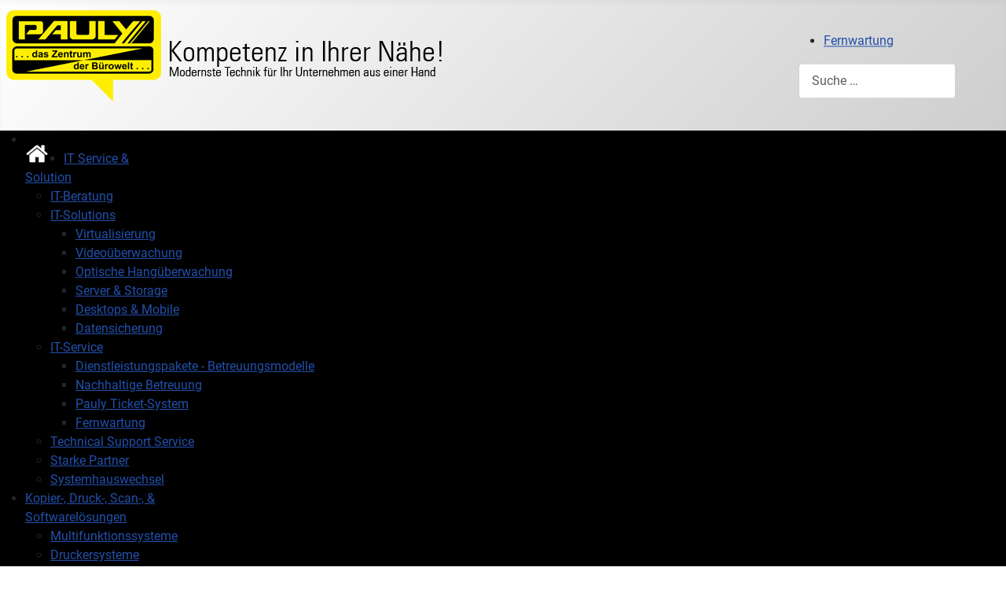

--- FILE ---
content_type: text/html; charset=utf-8
request_url: https://www.pauly.de/buero-objekteinrichtungen/bestuhlung/managementdrehstuehle
body_size: 15105
content:
<!DOCTYPE html>
<html lang="de-de" dir="ltr">

<head>
    <meta charset="utf-8">
	<meta name="author" content="Pauly">
	<meta name="viewport" content="width=device-width, initial-scale=1">
	<meta name="generator" content="Joomla! - Open Source Content Management">
	<title>Pauly Vertriebs GmbH – Managementdrehstühle</title>
	<link href="/media/system/images/joomla-favicon.svg" rel="icon" type="image/svg+xml">
	<link href="/media/system/images/favicon.ico" rel="alternate icon" type="image/vnd.microsoft.icon">
	<link href="/media/system/images/joomla-favicon-pinned.svg" rel="mask-icon" color="#000">
	<link href="https://www.pauly.de/component/finder/search?format=opensearch" rel="search" title="OpenSearch Pauly Vertriebs GmbH" type="application/opensearchdescription+xml">

    <link href="/media/system/css/joomla-fontawesome.min.css?d0d338" rel="lazy-stylesheet"><noscript><link href="/media/system/css/joomla-fontawesome.min.css?d0d338" rel="stylesheet"></noscript>
	<link href="/media/templates/site/cassiopeia/css/global/fonts-local_roboto.min.css?d0d338" rel="lazy-stylesheet"><noscript><link href="/media/templates/site/cassiopeia/css/global/fonts-local_roboto.min.css?d0d338" rel="stylesheet"></noscript>
	<link href="/media/templates/site/cassiopeia/css/template.min.css?d0d338" rel="stylesheet">
	<link href="/media/templates/site/cassiopeia/css/global/colors_standard.min.css?d0d338" rel="stylesheet">
	<link href="/media/vendor/awesomplete/css/awesomplete.css?1.1.7" rel="stylesheet">
	<link href="/media/templates/site/cassiopeia/css/vendor/joomla-custom-elements/joomla-alert.min.css?0.4.1" rel="stylesheet">
	<link href="/plugins/system/gdpr/assets/css/cookieconsent.min.css?d0d338" rel="stylesheet">
	<link href="/plugins/system/gdpr/assets/css/jquery.fancybox.min.css?d0d338" rel="stylesheet">
	<link href="/media/templates/site/cassiopeia/css/user.css?d0d338" rel="stylesheet">
	<link href="/media/plg_system_jcemediabox/css/jcemediabox.min.css?2c837ab2c7cadbdc35b5bd7115e9eff1" rel="stylesheet">
	<link href="/modules/mod_maximenuck/themes/custom/css/maximenuck_maximenuck112.css" rel="stylesheet">
	<link href="/modules/mod_maximenuck/themes/custom/css/maximenuck_maximenuck113.css" rel="stylesheet">
	<style>:root {
		--hue: 214;
		--template-bg-light: #f0f4fb;
		--template-text-dark: #495057;
		--template-text-light: #ffffff;
		--template-link-color: var(--link-color);
		--template-special-color: #001B4C;
		
	}</style>
	<style>div.cc-window.cc-floating{max-width:32em}@media(max-width: 639px){div.cc-window.cc-floating:not(.cc-center){max-width: none}}div.cc-window, span.cc-cookie-settings-toggler{font-size:12px}div.cc-revoke{font-size:12px}div.cc-settings-label,span.cc-cookie-settings-toggle{font-size:10px}div.cc-window.cc-banner{padding:1em 1.8em}div.cc-window.cc-floating{padding:2em 1.8em}input.cc-cookie-checkbox+span:before, input.cc-cookie-checkbox+span:after{border-radius:1px}div.cc-center,div.cc-floating,div.cc-checkbox-container,div.gdpr-fancybox-container div.fancybox-content,ul.cc-cookie-category-list li,fieldset.cc-service-list-title legend{border-radius:0px}div.cc-window a.cc-btn,span.cc-cookie-settings-toggle{border-radius:0px}</style>
	<style>/* Mobile Menu CK - https://www.joomlack.fr */
/* Automatic styles */

.mobilemenuck-bar {display:none;position:relative;left:0;top:0;right:0;z-index:100;}
.mobilemenuck-bar-title {display: block;}
.mobilemenuck-bar-button {cursor:pointer;box-sizing: border-box;position:absolute; top: 0; right: 0;line-height:0.8em;font-family:Verdana;text-align: center;}
.mobilemenuck {box-sizing: border-box;width: 100%;}
.mobilemenuck-topbar {position:relative;}
.mobilemenuck-title {display: block;}
.mobilemenuck-button {cursor:pointer;box-sizing: border-box;position:absolute; top: 0; right: 0;line-height:0.8em;font-family:Verdana;text-align: center;}
.mobilemenuck a {display:block;text-decoration: none;}
.mobilemenuck a:hover {text-decoration: none;}
.mobilemenuck .mobilemenuck-item > div {position:relative;}
/* for accordion */
.mobilemenuck-togglericon:after {cursor:pointer;text-align:center;display:block;position: absolute;right: 0;top: 0;content:"+";}
.mobilemenuck .open .mobilemenuck-togglericon:after {content:"-";}
.mobilemenuck-lock-button.mobilemenuck-button {right:45px}
.mobilemenuck-lock-button.mobilemenuck-button svg {max-height:50%;}
.mobilemenuck-lock-button.mobilemenuck-button::after {display: block;content: "";height: 100%;width: 100%;z-index: 1;position: absolute;top: 0;left: 0;}
.mobilemenuck[data-display="flyout"] {overflow: initial !important;}
.mobilemenuck[data-display="flyout"] .level1 + .mobilemenuck-submenu {position:absolute;top:0;left:auto;display:none;height:100vh;left:100%;}
.mobilemenuck[data-display="flyout"] .level2 + .mobilemenuck-submenu {position:absolute;top:0;left:auto;display:none;height:100vh;left:100%;}
.mobilemenuck[data-display="flyout"][data-effect*="slideright"] .level1 + .mobilemenuck-submenu {right:100%;left:auto;}
.mobilemenuck[data-display="flyout"][data-effect*="slideright"] .level2 + .mobilemenuck-submenu {right:100%;left:auto;}

/* RTL support */
.rtl .mobilemenuck-bar-button {left: 0;right: auto;}
.rtl .mobilemenuck-button {left: 0;right: auto;}
.rtl .mobilemenuck-togglericon::after {left: 0;right: auto;}

@media screen and (max-width: 640px) {
.mobilemenuck[data-display="flyout"] .level1 + .mobilemenuck-submenu {position:static;width: initial !important;height: initial;}
}
@media screen and (max-width: 1000px) {
.mobilemenuck[data-display="flyout"] .level2 + .mobilemenuck-submenu {position:static;width: initial !important;height: initial;}
}
.mobilemenuck-backbutton {
	cursor: pointer;
}

.mobilemenuck-backbutton:hover {
	opacity: 0.7;
}

[data-id="maximenuck113"] .mobilemenuck-bar-title {
	background: #464646;
	color: #FFFFFF;
	font-weight: bold;
	text-indent: 20px;
	line-height: 43px;
	font-size: 20px;
}

[data-id="maximenuck113"] .mobilemenuck-bar-title a {
	color: #FFFFFF;
	font-weight: bold;
	text-indent: 20px;
	line-height: 43px;
	font-size: 20px;
}

[data-id="maximenuck113"] .mobilemenuck-bar-button {
	background: #333333;
	height: 43px;
	width: 43px;
	color: #FFFFFF;
	padding-top: 8px;
	font-size: 1.8em;
}

[data-id="maximenuck113"] .mobilemenuck-bar-button a {
	color: #FFFFFF;
	font-size: 1.8em;
}

[data-id="maximenuck113"].mobilemenuck {
	background: #464646;
	color: #FFFFFF;
	padding-bottom: 5px;
	font-weight: bold;
	font-size: 1.2em;
}

[data-id="maximenuck113"].mobilemenuck a {
	color: #FFFFFF;
	font-weight: bold;
	font-size: 1.2em;
}

[data-id="maximenuck113"] .mobilemenuck-title {
	background: #464646;
	height: 43px;
	text-indent: 20px;
	line-height: 43px;
	font-size: 20px;
}

[data-id="maximenuck113"] .mobilemenuck-title a {
	text-indent: 20px;
	line-height: 43px;
	font-size: 20px;
}

[data-id="maximenuck113"] .mobilemenuck-button {
	min-height: 35px;
	height: 43px;
	width: 45px;
	line-height: 35px;
	font-size: 1.8em;
}

[data-id="maximenuck113"] .mobilemenuck-button a {
	line-height: 35px;
	font-size: 1.8em;
}

[data-id="maximenuck113"] .mobilemenuck-item > .level1 {
	background: #027EA6;
	-moz-border-radius: 5px 5px 5px 5px;
	-o-border-radius: 5px 5px 5px 5px;
	-webkit-border-radius: 5px 5px 5px 5px;
	border-radius: 5px 5px 5px 5px;
	color: #FFFFFF;
	margin-top: 4px;
	margin-right: 4px;
	margin-bottom: 4px;
	margin-left: 4px;
	padding-left: 15px;
	line-height: 35px;
}

[data-id="maximenuck113"] .mobilemenuck-item > .level1 a {
	color: #FFFFFF;
	line-height: 35px;
}

[data-id="maximenuck113"] .mobilemenuck-item > .level1:not(.headingck):hover, [data-id="maximenuck113"] .mobilemenuck-item > .level1.open {
	background: #008bb8;
}

[data-id="maximenuck113"] .mobilemenuck-item > .level2 {
	background: #FFFFFF;
	-moz-border-radius: 5px 5px 5px 5px;
	-o-border-radius: 5px 5px 5px 5px;
	-webkit-border-radius: 5px 5px 5px 5px;
	border-radius: 5px 5px 5px 5px;
	color: #000000;
	margin-top: 4px;
	margin-right: 4px;
	margin-bottom: 4px;
	margin-left: 4px;
	padding-left: 25px;
	line-height: 35px;
}

[data-id="maximenuck113"] .mobilemenuck-item > .level2 a {
	color: #000000;
	line-height: 35px;
}

[data-id="maximenuck113"] .mobilemenuck-item > .level2:not(.headingck):hover, [data-id="maximenuck113"] .mobilemenuck-item > .level2.open {
	background: #f0f0f0;
}

[data-id="maximenuck113"] .level2 + .mobilemenuck-submenu .mobilemenuck-item > div:not(.mobilemenuck-submenu) {
	background: #689332;
	-moz-border-radius: 5px 5px 5px 5px;
	-o-border-radius: 5px 5px 5px 5px;
	-webkit-border-radius: 5px 5px 5px 5px;
	border-radius: 5px 5px 5px 5px;
	color: #FFFFFF;
	margin-top: 4px;
	margin-right: 4px;
	margin-bottom: 4px;
	margin-left: 4px;
	padding-left: 35px;
	line-height: 35px;
}

[data-id="maximenuck113"] .level2 + .mobilemenuck-submenu .mobilemenuck-item > div:not(.mobilemenuck-submenu) a {
	color: #FFFFFF;
	line-height: 35px;
}

[data-id="maximenuck113"] .level2 + .mobilemenuck-submenu .mobilemenuck-item > div:not(.headingck):not(.mobilemenuck-submenu):hover, [data-id="maximenuck113"] .mobilemenuck-item > .level2 + .mobilemenuck-submenu .mobilemenuck-item > div.open:not(.mobilemenuck-submenu) {
	background: #72a137;
}

[data-id="maximenuck113"] .mobilemenuck-togglericon:after {
	background: #000000;
	background: rgba(0,0,0,0.25);
	-pie-background: rgba(0,0,0,0.25);
	-moz-border-radius: 0px 5px 5px 0px;
	-o-border-radius: 0px 5px 5px 0px;
	-webkit-border-radius: 0px 5px 5px 0px;
	border-radius: 0px 5px 5px 0px;
	min-height: 35px;
	height: 100%;
	width: 35px;
	padding-right: 5px;
	padding-left: 5px;
	line-height: 35px;
	font-size: 1.7em;
}

[data-id="maximenuck113"] .mobilemenuck-togglericon:after a {
	line-height: 35px;
	font-size: 1.7em;
}
.mobilemaximenuck div span.descck {
	padding-left: 10px;
	font-size: 12px;
}

[data-id="maximenuck113"] .mobilemenuck-item-counter {
	display: inline-block;
	margin: 0 5px;
	padding: 10px;
	font-size: 12px;
	line-height: 0;
	background: rgba(0,0,0,0.3);
	color: #eee;
	border-radius: 10px;
	height: 20px;
	transform: translate(10px,-3px);
	box-sizing: border-box;
}

[data-id="maximenuck113"] + .mobilemenuck-overlay {
	position: fixed;
	top: 0;
	background: #000;
	opacity: 0.3;
	left: 0;
	right: 0;
	bottom: 0;
	z-index: 9;
}

[data-id="maximenuck113"] .mobilemenuck-backbutton svg {
	width: 14px;
	fill: #fff;
	position: relative;
	left: -5px;
	top: -2px;
}[data-id="maximenuck113"] + .mobilemenuck-overlay {
	position: fixed;
	top: 0;
	background: #000000;
	opacity: 0.3;
	left: 0;
	right: 0;
	bottom: 0;
	z-index: 9;
}.mobilemenuck-logo { text-align: center; }.mobilemenuck-logo-left { text-align: left; }.mobilemenuck-logo-right { text-align: right; }.mobilemenuck-logo a { display: inline-block; }</style>
	<style>#maximenuck113-mobile-bar, #maximenuck113-mobile-bar-wrap-topfixed { display: none; }
	@media only screen and (max-width:640px){
	#maximenuck113, #maximenuck113-wrap button.navbar-toggler { display: none !important; }
	#maximenuck113-mobile-bar, #maximenuck113-mobile-bar-wrap-topfixed { display: block; flex: 1;}
	.mobilemenuck-hide {display: none !important;}
    body { padding-top: 40px !important; } }</style>
	<script type="application/json" class="joomla-script-options new">{"joomla.jtext":{"RLTA_BUTTON_SCROLL_LEFT":"Scroll buttons to the left","RLTA_BUTTON_SCROLL_RIGHT":"Scroll buttons to the right","MOD_FINDER_SEARCH_VALUE":"Suche &hellip;","COM_FINDER_SEARCH_FORM_LIST_LABEL":"Suchergebnisse","JLIB_JS_AJAX_ERROR_OTHER":"Beim Abrufen von JSON-Daten wurde ein HTTP-Statuscode %s zurückgegeben.","JLIB_JS_AJAX_ERROR_PARSE":"Ein Parsing-Fehler trat bei der Verarbeitung der folgenden JSON-Daten auf:<br><code style='color:inherit;white-space:pre-wrap;padding:0;margin:0;border:0;background:inherit;'>%s<\/code>","PLG_MOBILEMENUCK_SEARCH":"PLG_MOBILEMENUCK_SEARCH","PLG_MOBILEMENUCK_BAR_BUTTON_LABEL":"PLG_MOBILEMENUCK_BAR_BUTTON_LABEL","PLG_MOBILEMENUCK_LOCK_BUTTON_LABEL":"PLG_MOBILEMENUCK_LOCK_BUTTON_LABEL","PLG_MOBILEMENUCK_MENU_BUTTON_LABEL":"PLG_MOBILEMENUCK_MENU_BUTTON_LABEL","PLG_MOBILEMENUCK_SEARCH_LABEL":"PLG_MOBILEMENUCK_SEARCH_LABEL","PLG_MOBILEMENUCK_TOGGLER_ICON_LABEL":"PLG_MOBILEMENUCK_TOGGLER_ICON_LABEL","PLG_MOBILEMENUCK_SEARCH_RESET_LABEL":"PLG_MOBILEMENUCK_SEARCH_RESET_LABEL","ERROR":"Fehler","MESSAGE":"Nachricht","NOTICE":"Hinweis","WARNING":"Warnung","JCLOSE":"Schließen","JOK":"OK","JOPEN":"Öffnen"},"finder-search":{"url":"\/component\/finder?task=suggestions.suggest&format=json&tmpl=component"},"system.paths":{"root":"","rootFull":"https:\/\/www.pauly.de\/","base":"","baseFull":"https:\/\/www.pauly.de\/"},"csrf.token":"4d8bb6a9882263e954ce71bdfb79e0f0"}</script>
	<script src="/media/system/js/core.min.js?2cb912"></script>
	<script src="/media/vendor/jquery/js/jquery.min.js?3.7.1"></script>
	<script src="/media/legacy/js/jquery-noconflict.min.js?504da4"></script>
	<script src="/media/templates/site/cassiopeia/js/template.min.js?d0d338" type="module"></script>
	<script src="/media/vendor/awesomplete/js/awesomplete.min.js?1.1.7" defer></script>
	<script src="/media/com_finder/js/finder.min.js?755761" type="module"></script>
	<script src="/media/system/js/messages.min.js?9a4811" type="module"></script>
	<script src="/plugins/system/gdpr/assets/js/jquery.fancybox.min.js?d0d338" defer></script>
	<script src="/plugins/system/gdpr/assets/js/cookieconsent.min.js?d0d338" defer></script>
	<script src="/plugins/system/gdpr/assets/js/init.js?d0d338" defer></script>
	<script src="/media/plg_system_jcemediabox/js/jcemediabox.min.js?2c837ab2c7cadbdc35b5bd7115e9eff1"></script>
	<script src="/modules/mod_maximenuck/assets/maximenuck.min.js?ver=10.1.11"></script>
	<script src="/media/plg_system_mobilemenuck/assets/mobilemenuck.js?ver=1.6.11"></script>
	<script>rltaSettings = {"switchToAccordions":true,"switchBreakPoint":576,"buttonScrollSpeed":5,"addHashToUrls":true,"rememberActive":false,"wrapButtons":false}</script>
	<script type="application/ld+json">{"@context":"https://schema.org","@type":"BreadcrumbList","@id":"https://www.pauly.de/#/schema/BreadcrumbList/17","itemListElement":[{"@type":"ListItem","position":1,"item":{"@id":"https://www.pauly.de/","name":"Startseite"}},{"@type":"ListItem","position":2,"item":{"@id":"https://www.pauly.de/buero-objekteinrichtungen","name":"Büro- &amp;  Objekteinrichtungen"}},{"@type":"ListItem","position":3,"item":{"@id":"https://www.pauly.de/buero-objekteinrichtungen/bestuhlung/arbeitsdrehstuehle","name":"Bestuhlung"}},{"@type":"ListItem","position":4,"item":{"@id":"https://www.pauly.de/buero-objekteinrichtungen/bestuhlung/managementdrehstuehle","name":"Managementdrehstühle"}}]}</script>
	<script>var gdprConfigurationOptions = { complianceType: 'opt-in',
																			  cookieConsentLifetime: 365,
																			  cookieConsentSamesitePolicy: '',
																			  cookieConsentSecure: 0,
																			  disableFirstReload: 0,
																	  		  blockJoomlaSessionCookie: 0,
																			  blockExternalCookiesDomains: 1,
																			  externalAdvancedBlockingModeCustomAttribute: '',
																			  allowedCookies: '',
																			  blockCookieDefine: 1,
																			  autoAcceptOnNextPage: 0,
																			  revokable: 1,
																			  lawByCountry: 1,
																			  checkboxLawByCountry: 0,
																			  blockPrivacyPolicy: 0,
																			  cacheGeolocationCountry: 0,
																			  countryAcceptReloadTimeout: 1000,
																			  usaCCPARegions: null,
																			  countryEnableReload: 1,
																			  customHasLawCountries: [""],
																			  dismissOnScroll: 0,
																			  dismissOnTimeout: 0,
																			  containerSelector: 'body',
																			  hideOnMobileDevices: 0,
																			  autoFloatingOnMobile: 0,
																			  autoFloatingOnMobileThreshold: 1024,
																			  autoRedirectOnDecline: 0,
																			  autoRedirectOnDeclineLink: '',
																			  showReloadMsg: 0,
																			  showReloadMsgText: 'Anwendung der Einstellungen und Neuladen der Seite...',
																			  defaultClosedToolbar: 0,
																			  toolbarLayout: 'basic-close',
																			  toolbarTheme: 'block',
																			  toolbarButtonsTheme: 'allow_first',
																			  revocableToolbarTheme: 'basic',
																			  toolbarPosition: 'bottom',
																			  toolbarCenterTheme: 'compact',
																			  revokePosition: 'revoke-top',
																			  toolbarPositionmentType: 1,
																			  positionCenterSimpleBackdrop: 1,
																			  positionCenterBlurEffect: 0,
																			  preventPageScrolling: 0,
																			  popupEffect: 'flip',
																			  popupBackground: '#000000',
																			  popupText: '#ffffff',
																			  popupLink: '#ffffff',
																			  buttonBackground: '#ffffff',
																			  buttonBorder: '#ffffff',
																			  buttonText: '#000000',
																			  highlightOpacity: '100',
																			  highlightBackground: '#000000',
																			  highlightBorder: '#ffffff',
																			  highlightText: '#ffffff',
																			  highlightDismissBackground: '#000000',
																		  	  highlightDismissBorder: '#ffffff',
																		 	  highlightDismissText: '#ffffff',
																			  autocenterRevokableButton: 0,
																			  hideRevokableButton: 0,
																			  hideRevokableButtonOnscroll: 0,
																			  customRevokableButton: 0,
																			  customRevokableButtonAction: 0,
																			  headerText: '<p>Diese Website verwendet Cookies!</p>',
																			  messageText: 'Diese Website verwendet Cookies, um Ihnen die bestmögliche Nutzung unserer Website zu gewährleisten.',
																			  denyMessageEnabled: 0, 
																			  denyMessage: 'Sie haben die Verwendung von Cookies abgelehnt. Um die bestmögliche Nutzung dieser Website zu gewährleisten, stimmen Sie bitte der Verwendung von Cookies zu.',
																			  placeholderBlockedResources: 0, 
																			  placeholderBlockedResourcesAction: '',
																	  		  placeholderBlockedResourcesText: 'Sie müssen Cookies akzeptieren und die Seite neu laden, um diesen Inhalt zu sehen',
																			  placeholderIndividualBlockedResourcesText: 'Sie müssen Cookies von {domain} akzeptieren und die Seite neu laden, um diesen Inhalt zu sehen',
																			  placeholderIndividualBlockedResourcesAction: 0,
																			  placeholderOnpageUnlock: 0,
																			  scriptsOnpageUnlock: 0,
																			  autoDetectYoutubePoster: 0,
																			  autoDetectYoutubePosterApikey: 'AIzaSyAV_WIyYrUkFV1H8OKFYG8wIK8wVH9c82U',
																			  dismissText: 'Got it!',
																			  allowText: 'Einstellung speichern',
																			  denyText: 'Ablehnen',
																			  cookiePolicyLinkText: 'Cookie-Richtlinie',
																			  cookiePolicyLink: '/datenschutz#cookies',
																			  cookiePolicyRevocableTabText: 'Cookie Einstellungen',
																			  privacyPolicyLinkText: 'Datenschutzerklärung',
																			  privacyPolicyLink: '/datenschutz',
																			  googleCMPTemplate: 0,
																			  enableGdprBulkConsent: 0,
																			  enableCustomScriptExecGeneric: 0,
																			  customScriptExecGeneric: '',
																			  categoriesCheckboxTemplate: 'cc-checkboxes-filled',
																			  toggleCookieSettings: 1,
																			  toggleCookieSettingsLinkedView: 0,
																			  toggleCookieSettingsButtonsArea: 0,
 																			  toggleCookieSettingsLinkedViewSefLink: '/component/gdpr',
																	  		  toggleCookieSettingsText: '<span class="cc-cookie-settings-toggle">Optionen <span class="cc-cookie-settings-toggler">&#x25EE</span></span>',
																			  toggleCookieSettingsButtonBackground: '#333333',
																			  toggleCookieSettingsButtonBorder: '#ffffff',
																			  toggleCookieSettingsButtonText: '#ffffff',
																			  showLinks: 1,
																			  blankLinks: '_blank',
																			  autoOpenPrivacyPolicy: 0,
																			  openAlwaysDeclined: 0,
																			  cookieSettingsLabel: 'Cookie-Einstellungen:',
															  				  cookieSettingsDesc: 'Wählen Sie die Art der Cookies, die Sie deaktivieren möchten, indem Sie auf die Kontrollkästchen klicken. Klicken Sie auf den Namen einer Kategorie, um weitere Informationen über die verwendeten Cookies zu erhalten.',
																			  cookieCategory1Enable: 1,
																			  cookieCategory1Name: 'Essenziell',
																			  cookieCategory1Locked: 1,
																			  cookieCategory2Enable: 0,
																			  cookieCategory2Name: 'Präferenzen',
																			  cookieCategory2Locked: 0,
																			  cookieCategory3Enable: 0,
																			  cookieCategory3Name: 'Statistik',
																			  cookieCategory3Locked: 0,
																			  cookieCategory4Enable: 0,
																			  cookieCategory4Name: 'Marketing',
																			  cookieCategory4Locked: 0,
																			  cookieCategoriesDescriptions: {},
																			  alwaysReloadAfterCategoriesChange: 1,
																			  preserveLockedCategories: 1,
																			  declineButtonBehavior: 'hard',
																			  blockCheckedCategoriesByDefault: 0,
																			  reloadOnfirstDeclineall: 0,
																			  trackExistingCheckboxSelectors: '',
															  		  		  trackExistingCheckboxConsentLogsFormfields: 'name,email,subject,message',
																			  allowallShowbutton: 1,
																			  allowallText: 'Alle Cookies erlauben',
																			  allowallButtonBackground: '#ffffff',
																			  allowallButtonBorder: '#ffffff',
																			  allowallButtonText: '#000000',
																			  allowallButtonTimingAjax: 'fast',
																			  includeAcceptButton: 0,
																			  includeDenyButton: 0,
																			  trackConsentDate: 0,
																			  execCustomScriptsOnce: 1,
																			  optoutIndividualResources: 1,
																			  blockIndividualResourcesServerside: 1,
																			  disableSwitchersOptoutCategory: 0,
																			  autoAcceptCategories: 0,
																			  allowallIndividualResources: 1,
																			  blockLocalStorage: 0,
																			  blockSessionStorage: 0,
																			  externalAdvancedBlockingModeTags: 'iframe,script,img,source,link',
																			  enableCustomScriptExecCategory1: 0,
																			  customScriptExecCategory1: '',
																			  enableCustomScriptExecCategory2: 0,
																			  customScriptExecCategory2: '',
																			  enableCustomScriptExecCategory3: 0,
																			  customScriptExecCategory3: '',
																			  enableCustomScriptExecCategory4: 0,
																			  customScriptExecCategory4: '',
																			  enableCustomDeclineScriptExecCategory1: 0,
																			  customScriptDeclineExecCategory1: '',
																			  enableCustomDeclineScriptExecCategory2: 0,
																			  customScriptDeclineExecCategory2: '',
																			  enableCustomDeclineScriptExecCategory3: 0,
																			  customScriptDeclineExecCategory3: '',
																			  enableCustomDeclineScriptExecCategory4: 0,
																			  customScriptDeclineExecCategory4: '',
																			  enableCMPPreferences: 0,
																			  enableGTMEventsPreferences: 0,
																			  enableCMPStatistics: 0,
																			  enableGTMEventsStatistics: 0,
																			  enableCMPAds: 0,
																			  enableUETAds: 0,
																			  enableGTMEventsAds: 0,
																			  debugMode: 0
																		};var gdpr_ajax_livesite='https://www.pauly.de/';var gdpr_enable_log_cookie_consent=1;</script>
	<script>var gdprUseCookieCategories=1;var gdpr_ajaxendpoint_cookie_category_desc='https://www.pauly.de/index.php?option=com_gdpr&task=user.getCookieCategoryDescription&format=raw';</script>
	<script>var gdprCookieCategoryDisabled2=1;</script>
	<script>var gdprCookieCategoryDisabled3=1;</script>
	<script>var gdprCookieCategoryDisabled4=1;</script>
	<script>var gdprJSessCook='d8c1320e6b9ac1f6f343375081e2a0ab';var gdprJSessVal='tbfo71ihneoa5vb2ca50g48mt0';var gdprJAdminSessCook='10081b6b9c20ba5ff93c922877f0e3d3';var gdprPropagateCategoriesSession=1;var gdprAlwaysPropagateCategoriesSession=1;var gdprAlwaysCheckCategoriesSession=0;</script>
	<script>var gdprFancyboxWidth=700;var gdprFancyboxHeight=800;var gdprCloseText='Schließen';</script>
	<script type="application/ld+json">{"@context":"https://schema.org","@graph":[{"@type":"Organization","@id":"https://www.pauly.de/#/schema/Organization/base","name":"Pauly Vertriebs GmbH","url":"https://www.pauly.de/"},{"@type":"WebSite","@id":"https://www.pauly.de/#/schema/WebSite/base","url":"https://www.pauly.de/","name":"Pauly Vertriebs GmbH","publisher":{"@id":"https://www.pauly.de/#/schema/Organization/base"},"potentialAction":{"@type":"SearchAction","target":"https://www.pauly.de/component/finder/search?q={search_term_string}","query-input":"required name=search_term_string"}},{"@type":"WebPage","@id":"https://www.pauly.de/#/schema/WebPage/base","url":"https://www.pauly.de/buero-objekteinrichtungen/bestuhlung/managementdrehstuehle","name":"Pauly Vertriebs GmbH – Managementdrehstühle","isPartOf":{"@id":"https://www.pauly.de/#/schema/WebSite/base"},"about":{"@id":"https://www.pauly.de/#/schema/Organization/base"},"inLanguage":"de-DE","breadcrumb":{"@id":"https://www.pauly.de/#/schema/BreadcrumbList/17"}},{"@type":"Article","@id":"https://www.pauly.de/#/schema/com_content/article/79","name":"Managementdrehstühle","headline":"Managementdrehstühle","inLanguage":"de-DE","isPartOf":{"@id":"https://www.pauly.de/#/schema/WebPage/base"}}]}</script>
	<script>jQuery(document).ready(function(){WfMediabox.init({"base":"\/","theme":"standard","width":"","height":"","lightbox":0,"shadowbox":0,"icons":1,"overlay":1,"overlay_opacity":0,"overlay_color":"","transition_speed":300,"close":2,"labels":{"close":"Schlie\u00dfen","next":"N\u00e4chstes","previous":"Vorheriges","cancel":"Abbrechen","numbers":"{{numbers}}","numbers_count":"{{current}} von {{total}}","download":"Download"},"swipe":true,"expand_on_click":true});});</script>
	<script>jQuery(document).ready(function(){new Maximenuck('#maximenuck112', {fxtransition : 'linear',dureeIn : 0,dureeOut : 100,menuID : 'maximenuck112',testoverflow : '0',orientation : 'horizontal',behavior : 'mouseover',opentype : 'open',offcanvaswidth : '300px',offcanvasbacktext : 'Back',fxdirection : 'normal',directionoffset1 : '30',directionoffset2 : '30',showactivesubitems : '0',ismobile : 0,menuposition : '0',effecttype : 'dropdown',topfixedeffect : '1',topfixedoffset : '',clickclose : '0',closeclickoutside : '0',clicktoggler : '0',fxduration : 100});});</script>
	<script>jQuery(document).ready(function(){new Maximenuck('#maximenuck113', {fxtransition : 'linear',dureeIn : 0,dureeOut : 200,menuID : 'maximenuck113',testoverflow : '1',orientation : 'horizontal',behavior : 'mouseover',opentype : 'fade',offcanvaswidth : '300px',offcanvasbacktext : 'Back',fxdirection : 'normal',directionoffset1 : '30',directionoffset2 : '30',showactivesubitems : '0',ismobile : 0,menuposition : 'topfixed',effecttype : 'dropdown',topfixedeffect : '0',topfixedoffset : '0',clickclose : '0',closeclickoutside : '0',clicktoggler : '0',fxduration : 200});});</script>
	<script>jQuery(document).ready(function(){ new MobileMenuCK(jQuery('#maximenuck113'), {menubarbuttoncontent : '&#x2261;',topbarbuttoncontent : '×',showmobilemenutext : 'default',mobilemenutext : 'Menu',container : 'body',detectiontype : 'resolutionanddevices',resolution : '640',usemodules : '0',useimages : '0',showlogo : '1',showdesc : '0',displaytype : 'accordion',displayeffect : 'normal',menuwidth : '300',openedonactiveitem : '0',mobilebackbuttontext : 'Back',menuselector : 'ul.maximenuck',uriroot : '',tooglebarevent : 'click',tooglebaron : 'all',logo_source : 'maximenuck',logo_image : '',logo_link : '',logo_alt : '',logo_position : 'left',logo_width : '',logo_height : '',logo_margintop : '',logo_marginright : '',logo_marginbottom : '',logo_marginleft : '',topfixedeffect : 'always',lock_button : '0',lock_forced : '0',accordion_use_effects : '0',accordion_toggle : '0',show_icons : '0',counter : '0',hide_desktop : '1',overlay : '1',search : '0',menuid : 'maximenuck113',langdirection : 'ltr',merge : '',beforetext : '',aftertext : '',mergeorder : '',logo_where : '1',custom_position : '#css_selector',uriroot : ''}); });</script>

</head>

<body class="site com_content wrapper-static view-article no-layout no-task itemid-191">
    <header class="header container-header full-width">

        
        
                    <div class="grid-child">
                <div class="navbar-brand">
                    <a class="brand-logo" href="/">
                        <img loading="eager" decoding="async" src="https://www.pauly.de/images/pauly_logo4.png" alt="Pauly Vertriebs GmbH" width="554" height="116">                    </a>
                                    </div>
            </div>
        
                    <div class="grid-child container-nav">
                                                    <div class="container-search">
                        <!-- debut Maximenu CK -->
	<div class="maximenuckh ltr" id="maximenuck112" style="z-index:10;">
						<ul class="maximenuck">
				<li data-level="1" class="maximenuck item301 last first level1" style="z-index : 12000;" ><a  data-hover="Fernwartung" class="maximenuck" href="/ueber-uns/fernwartung" data-align="top"><span class="titreck"  data-hover="Fernwartung"><span class="titreck-text"><span class="titreck-title">Fernwartung</span></span></span></a></li>            </ul>
    </div>
    <!-- fin maximenuCK -->

<form class="mod-finder js-finder-searchform form-search" action="/component/finder/search" method="get" role="search">
    <label for="mod-finder-searchword114" class="visually-hidden finder">Suchen</label><input type="text" name="q" id="mod-finder-searchword114" class="js-finder-search-query form-control" value="" placeholder="Suche &hellip;">
            </form>

                    </div>
                            </div>
            </header>

<!-- Custom Header -->
<div class="container-menu">
    <!-- debut Maximenu CK -->
	<div class="maximenuckh ltr" id="maximenuck113" style="z-index:10;">
						<ul class="custom-maximenu maximenuck">
					<li class="maximenucklogo" style="margin-bottom: 0 !important;margin-left: 0 !important;margin-right: 0 !important;margin-top: 0 !important;">
		<a href="/" style="margin-bottom: 0 !important;margin-left: 0 !important;margin-right: 0 !important;margin-top: 0 !important;padding-bottom: 0 !important;padding-left: 0 !important;padding-right: 0 !important;padding-top: 0 !important;background: none !important;"><img src="/images/home2.png#joomlaImage://local-images/home2.png?width=36&height=36" alt="Home Button"  width="28" height="28" style="float: left;margin: 15px 20px 0px 1px" /></a>	</li>
<li data-level="1" class="maximenuck item117 first parent level1" style="z-index : 12000;" ><a aria-haspopup="true"  data-hover="IT Service &amp; &lt;br /&gt;  Solution" class="maximenuck" href="/it-service-solution" data-align="top"><span class="titreck"  data-hover="IT Service &amp; &lt;br /&gt;  Solution"><span class="titreck-text"><span class="titreck-title">IT Service &amp; <br />  Solution</span></span></span></a>
	<div class="floatck" style=""><div class="maxidrop-main" style=""><div class="maximenuck2 first" >
	<ul class="maximenuck2"><li data-level="2" class="maximenuck item118 first level2" style="z-index : 11999;" ><a  data-hover="IT-Beratung" class="maximenuck" href="/it-service-solution/it-beratung" data-align="top"><span class="titreck"  data-hover="IT-Beratung"><span class="titreck-text"><span class="titreck-title">IT-Beratung</span></span></span></a>
		</li><li data-level="2" class="maximenuck item119 parent level2" style="z-index : 11998;" ><a aria-haspopup="true"  data-hover="IT-Solutions" class="maximenuck" href="/it-service-solution/it-solutions" data-align="top"><span class="titreck"  data-hover="IT-Solutions"><span class="titreck-text"><span class="titreck-title">IT-Solutions</span></span></span></a>
	<div class="floatck" style=""><div class="maxidrop-main" style=""><div class="maximenuck2 first" >
	<ul class="maximenuck2"><li data-level="3" class="maximenuck item129 first level3" style="z-index : 11997;" ><a  data-hover="Virtualisierung" class="maximenuck" href="/it-service-solution/it-solutions/virtualisierung" data-align="top"><span class="titreck"  data-hover="Virtualisierung"><span class="titreck-text"><span class="titreck-title">Virtualisierung</span></span></span></a>
		</li><li data-level="3" class="maximenuck item130 level3" style="z-index : 11996;" ><a  data-hover="Videoüberwachung" class="maximenuck" href="/it-service-solution/it-solutions/videoueberwachung" data-align="top"><span class="titreck"  data-hover="Videoüberwachung"><span class="titreck-text"><span class="titreck-title">Videoüberwachung</span></span></span></a>
		</li><li data-level="3" class="maximenuck item131 level3" style="z-index : 11995;" ><a  data-hover="Optische Hangüberwachung" class="maximenuck" href="/it-service-solution/it-solutions/optische-hangueberwachung" data-align="top"><span class="titreck"  data-hover="Optische Hangüberwachung"><span class="titreck-text"><span class="titreck-title">Optische Hangüberwachung</span></span></span></a>
		</li><li data-level="3" class="maximenuck item132 level3" style="z-index : 11994;" ><a  data-hover="Server &amp; Storage" class="maximenuck" href="/it-service-solution/it-solutions/server-storage" data-align="top"><span class="titreck"  data-hover="Server &amp; Storage"><span class="titreck-text"><span class="titreck-title">Server &amp; Storage</span></span></span></a>
		</li><li data-level="3" class="maximenuck item133 level3" style="z-index : 11993;" ><a  data-hover="Desktops &amp; Mobile" class="maximenuck" href="/it-service-solution/it-solutions/desktops-mobile" data-align="top"><span class="titreck"  data-hover="Desktops &amp; Mobile"><span class="titreck-text"><span class="titreck-title">Desktops &amp; Mobile</span></span></span></a>
		</li><li data-level="3" class="maximenuck item134 last level3" style="z-index : 11992;" ><a  data-hover="Datensicherung" class="maximenuck" href="/it-service-solution/it-solutions/datensicherung" data-align="top"><span class="titreck"  data-hover="Datensicherung"><span class="titreck-text"><span class="titreck-title">Datensicherung</span></span></span></a>
	</li>
	</ul>
	</div></div></div>
	</li><li data-level="2" class="maximenuck item135 parent level2" style="z-index : 11991;" ><a aria-haspopup="true"  data-hover="IT-Service" class="maximenuck" href="/it-service-solution/it-service" data-align="top"><span class="titreck"  data-hover="IT-Service"><span class="titreck-text"><span class="titreck-title">IT-Service</span></span></span></a>
	<div class="floatck" style=""><div class="maxidrop-main" style=""><div class="maximenuck2 first" >
	<ul class="maximenuck2"><li data-level="3" class="maximenuck item136 first level3" style="z-index : 11990;" ><a  data-hover="Dienstleistungspakete - Betreuungsmodelle" class="maximenuck" href="/it-service-solution/it-service/dienstleistungspakete-betreuungsmodelle" data-align="top"><span class="titreck"  data-hover="Dienstleistungspakete - Betreuungsmodelle"><span class="titreck-text"><span class="titreck-title">Dienstleistungspakete - Betreuungsmodelle</span></span></span></a>
		</li><li data-level="3" class="maximenuck item137 level3" style="z-index : 11989;" ><a  data-hover="Nachhaltige Betreuung" class="maximenuck" href="/it-service-solution/it-service/nachhaltige-betreuung" data-align="top"><span class="titreck"  data-hover="Nachhaltige Betreuung"><span class="titreck-text"><span class="titreck-title">Nachhaltige Betreuung</span></span></span></a>
		</li><li data-level="3" class="maximenuck item138 level3" style="z-index : 11988;" ><a  data-hover="Pauly Ticket-System" class="maximenuck" href="/it-service-solution/it-service/pauly-ticket-system" data-align="top"><span class="titreck"  data-hover="Pauly Ticket-System"><span class="titreck-text"><span class="titreck-title">Pauly Ticket-System</span></span></span></a>
		</li><li data-level="3" class="maximenuck item139 last level3" style="z-index : 11987;" ><a  data-hover="Fernwartung" class="maximenuck" href="/it-service-solution/it-service/fernwartung" data-align="top"><span class="titreck"  data-hover="Fernwartung"><span class="titreck-text"><span class="titreck-title">Fernwartung</span></span></span></a>
	</li>
	</ul>
	</div></div></div>
	</li><li data-level="2" class="maximenuck item140 level2" style="z-index : 11986;" ><a  data-hover="Technical Support Service" class="maximenuck" href="/it-service-solution/technical-support-service" data-align="top"><span class="titreck"  data-hover="Technical Support Service"><span class="titreck-text"><span class="titreck-title">Technical Support Service</span></span></span></a>
		</li><li data-level="2" class="maximenuck item141 level2" style="z-index : 11985;" ><a  data-hover="Starke Partner" class="maximenuck" href="/it-service-solution/starke-partner" data-align="top"><span class="titreck"  data-hover="Starke Partner"><span class="titreck-text"><span class="titreck-title">Starke Partner</span></span></span></a>
		</li><li data-level="2" class="maximenuck item142 last level2" style="z-index : 11984;" ><a  data-hover="Systemhauswechsel" class="maximenuck" href="/it-service-solution/systemhauswechsel" data-align="top"><span class="titreck"  data-hover="Systemhauswechsel"><span class="titreck-text"><span class="titreck-title">Systemhauswechsel</span></span></span></a>
	</li>
	</ul>
	</div></div></div>
	</li><li data-level="1" class="maximenuck item121 parent level1" style="z-index : 11983;" ><a aria-haspopup="true"  data-hover="Kopier-, Druck-, Scan-, &amp; &lt;br /&gt;  Softwarelösungen" class="maximenuck" href="/kopier-druck-scan-softwareloesungen" data-align="top"><span class="titreck"  data-hover="Kopier-, Druck-, Scan-, &amp; &lt;br /&gt;  Softwarelösungen"><span class="titreck-text"><span class="titreck-title">Kopier-, Druck-, Scan-, &amp; <br />  Softwarelösungen</span></span></span></a>
	<div class="floatck" style=""><div class="maxidrop-main" style=""><div class="maximenuck2 first" >
	<ul class="maximenuck2"><li data-level="2" class="maximenuck item122 first level2" style="z-index : 11982;" ><a  data-hover="Multifunktionssysteme" class="maximenuck" href="/kopier-druck-scan-softwareloesungen/multifunktionssysteme" data-align="top"><span class="titreck"  data-hover="Multifunktionssysteme"><span class="titreck-text"><span class="titreck-title">Multifunktionssysteme</span></span></span></a>
		</li><li data-level="2" class="maximenuck item143 level2" style="z-index : 11981;" ><a  data-hover="Druckersysteme" class="maximenuck" href="/kopier-druck-scan-softwareloesungen/druckersysteme" data-align="top"><span class="titreck"  data-hover="Druckersysteme"><span class="titreck-text"><span class="titreck-title">Druckersysteme</span></span></span></a>
		</li><li data-level="2" class="maximenuck item144 level2" style="z-index : 11980;" ><a  data-hover="Scanlösungen" class="maximenuck" href="/kopier-druck-scan-softwareloesungen/scanloesungen" data-align="top"><span class="titreck"  data-hover="Scanlösungen"><span class="titreck-text"><span class="titreck-title">Scanlösungen</span></span></span></a>
		</li><li data-level="2" class="maximenuck item145 level2" style="z-index : 11979;" ><a  data-hover="Archivierung" class="maximenuck" href="/kopier-druck-scan-softwareloesungen/archivierung" data-align="top"><span class="titreck"  data-hover="Archivierung"><span class="titreck-text"><span class="titreck-title">Archivierung</span></span></span></a>
		</li><li data-level="2" class="maximenuck item146 parent level2" style="z-index : 11978;" ><a aria-haspopup="true"  data-hover="Pauly Print Management" class="maximenuck" href="/kopier-druck-scan-softwareloesungen/pauly-print-management" data-align="top"><span class="titreck"  data-hover="Pauly Print Management"><span class="titreck-text"><span class="titreck-title">Pauly Print Management</span></span></span></a>
	<div class="floatck" style=""><div class="maxidrop-main" style=""><div class="maximenuck2 first" >
	<ul class="maximenuck2"><li data-level="3" class="maximenuck item147 first level3" style="z-index : 11977;" ><a  data-hover="Nutzen" class="maximenuck" href="/kopier-druck-scan-softwareloesungen/pauly-print-management/nutzen" data-align="top"><span class="titreck"  data-hover="Nutzen"><span class="titreck-text"><span class="titreck-title">Nutzen</span></span></span></a>
		</li><li data-level="3" class="maximenuck item148 level3" style="z-index : 11976;" ><a  data-hover="Drucksysteme" class="maximenuck" href="/kopier-druck-scan-softwareloesungen/pauly-print-management/drucksysteme" data-align="top"><span class="titreck"  data-hover="Drucksysteme"><span class="titreck-text"><span class="titreck-title">Drucksysteme</span></span></span></a>
		</li><li data-level="3" class="maximenuck item149 level3" style="z-index : 11975;" ><a  data-hover="Workflow" class="maximenuck" href="/kopier-druck-scan-softwareloesungen/pauly-print-management/workflow" data-align="top"><span class="titreck"  data-hover="Workflow"><span class="titreck-text"><span class="titreck-title">Workflow</span></span></span></a>
		</li><li data-level="3" class="maximenuck item150 level3" style="z-index : 11974;" ><a  data-hover="Kostenplan" class="maximenuck" href="/kopier-druck-scan-softwareloesungen/pauly-print-management/kostenplan" data-align="top"><span class="titreck"  data-hover="Kostenplan"><span class="titreck-text"><span class="titreck-title">Kostenplan</span></span></span></a>
		</li><li data-level="3" class="maximenuck item151 level3" style="z-index : 11973;" ><a  data-hover="Sicherheit" class="maximenuck" href="/kopier-druck-scan-softwareloesungen/pauly-print-management/sicherheit" data-align="top"><span class="titreck"  data-hover="Sicherheit"><span class="titreck-text"><span class="titreck-title">Sicherheit</span></span></span></a>
		</li><li data-level="3" class="maximenuck item152 level3" style="z-index : 11972;" ><a  data-hover="Umwelt" class="maximenuck" href="/kopier-druck-scan-softwareloesungen/pauly-print-management/umwelt" data-align="top"><span class="titreck"  data-hover="Umwelt"><span class="titreck-text"><span class="titreck-title">Umwelt</span></span></span></a>
		</li><li data-level="3" class="maximenuck item153 level3" style="z-index : 11971;" ><a  data-hover="Methodik" class="maximenuck" href="/kopier-druck-scan-softwareloesungen/pauly-print-management/methodik" data-align="top"><span class="titreck"  data-hover="Methodik"><span class="titreck-text"><span class="titreck-title">Methodik</span></span></span></a>
		</li><li data-level="3" class="maximenuck item154 last level3" style="z-index : 11970;" ><a  data-hover="Fleet &amp; Servicemanagement" class="maximenuck" href="/kopier-druck-scan-softwareloesungen/pauly-print-management/fleet-servicemanagement" data-align="top"><span class="titreck"  data-hover="Fleet &amp; Servicemanagement"><span class="titreck-text"><span class="titreck-title">Fleet &amp; Servicemanagement</span></span></span></a>
	</li>
	</ul>
	</div></div></div>
	</li><li data-level="2" class="maximenuck item156 parent level2" style="z-index : 11969;" ><a aria-haspopup="true"  data-hover="Wartung &amp; Support" class="maximenuck" href="/kopier-druck-scan-softwareloesungen/wartung-support/service-know-how" data-align="top"><span class="titreck"  data-hover="Wartung &amp; Support"><span class="titreck-text"><span class="titreck-title">Wartung &amp; Support</span></span></span></a>
	<div class="floatck" style=""><div class="maxidrop-main" style=""><div class="maximenuck2 first" >
	<ul class="maximenuck2"><li data-level="3" class="maximenuck item155 first level3" style="z-index : 11968;" ><a  data-hover="Service - Know-How" class="maximenuck" href="/kopier-druck-scan-softwareloesungen/wartung-support/service-know-how" data-align="top"><span class="titreck"  data-hover="Service - Know-How"><span class="titreck-text"><span class="titreck-title">Service - Know-How</span></span></span></a>
		</li><li data-level="3" class="maximenuck item157 last level3" style="z-index : 11967;" ><a  data-hover="Ansprechpartner" class="maximenuck" href="/kopier-druck-scan-softwareloesungen/wartung-support/ansprechpartner" data-align="top"><span class="titreck"  data-hover="Ansprechpartner"><span class="titreck-text"><span class="titreck-title">Ansprechpartner</span></span></span></a>
	</li>
	</ul>
	</div></div></div>
	</li><li data-level="2" class="maximenuck item158 last level2" style="z-index : 11966;" ><a  data-hover="Internationale Dokumenten Authentifizierung" class="maximenuck" href="/kopier-druck-scan-softwareloesungen/internationale-dokumenten-authentifizierung" data-align="top"><span class="titreck"  data-hover="Internationale Dokumenten Authentifizierung"><span class="titreck-text"><span class="titreck-title">Internationale Dokumenten Authentifizierung</span></span></span></a>
	</li>
	</ul>
	</div></div></div>
	</li><li data-level="1" class="maximenuck item123 parent level1" style="z-index : 11965;" ><a aria-haspopup="true"  data-hover="Telefonanlagen &amp; &lt;br /&gt;  Netzwerkinfrastruktur" class="maximenuck" href="/telefonanlagen-netzwerkinfrastruktur" data-align="top"><span class="titreck"  data-hover="Telefonanlagen &amp; &lt;br /&gt;  Netzwerkinfrastruktur"><span class="titreck-text"><span class="titreck-title">Telefonanlagen &amp; <br />  Netzwerkinfrastruktur</span></span></span></a>
	<div class="floatck" style=""><div class="maxidrop-main" style=""><div class="maximenuck2 first" >
	<ul class="maximenuck2"><li data-level="2" class="maximenuck item159 first level2" style="z-index : 11964;" ><a  data-hover="TK-Anlagen Mitel" class="maximenuck" href="/telefonanlagen-netzwerkinfrastruktur/tk-anlagen-mitel" data-align="top"><span class="titreck"  data-hover="TK-Anlagen Mitel"><span class="titreck-text"><span class="titreck-title">TK-Anlagen Mitel</span></span></span></a>
		</li><li data-level="2" class="maximenuck item160 level2" style="z-index : 11963;" ><a  data-hover="TK-Anlagen 3CX" class="maximenuck" href="/telefonanlagen-netzwerkinfrastruktur/tk-anlagen-3cx" data-align="top"><span class="titreck"  data-hover="TK-Anlagen 3CX"><span class="titreck-text"><span class="titreck-title">TK-Anlagen 3CX</span></span></span></a>
		</li><li data-level="2" class="maximenuck item161 level2" style="z-index : 11962;" ><a  data-hover="Präsenz-Management" class="maximenuck" href="/telefonanlagen-netzwerkinfrastruktur/praesenz-management" data-align="top"><span class="titreck"  data-hover="Präsenz-Management"><span class="titreck-text"><span class="titreck-title">Präsenz-Management</span></span></span></a>
		</li><li data-level="2" class="maximenuck item162 level2" style="z-index : 11961;" ><a  data-hover="Türstationen" class="maximenuck" href="/telefonanlagen-netzwerkinfrastruktur/tuerstationen" data-align="top"><span class="titreck"  data-hover="Türstationen"><span class="titreck-text"><span class="titreck-title">Türstationen</span></span></span></a>
		</li><li data-level="2" class="maximenuck item163 level2" style="z-index : 11960;" ><a  data-hover="Professionelle Warteschleifen" class="maximenuck" href="/telefonanlagen-netzwerkinfrastruktur/professionelle-warteschleifen" data-align="top"><span class="titreck"  data-hover="Professionelle Warteschleifen"><span class="titreck-text"><span class="titreck-title">Professionelle Warteschleifen</span></span></span></a>
		</li><li data-level="2" class="maximenuck item164 level2" style="z-index : 11959;" ><a  data-hover="Netzwerkinfrastruktur" class="maximenuck" href="/telefonanlagen-netzwerkinfrastruktur/netzwerkinfrastruktur" data-align="top"><span class="titreck"  data-hover="Netzwerkinfrastruktur"><span class="titreck-text"><span class="titreck-title">Netzwerkinfrastruktur</span></span></span></a>
		</li><li data-level="2" class="maximenuck item165 level2" style="z-index : 11958;" ><a  data-hover="Tarifberatung &amp; Beantragung für Ihre Telefonanschlüsse" class="maximenuck" href="/telefonanlagen-netzwerkinfrastruktur/tarifberatung-beantragung-fuer-ihre-telefonanschluesse" data-align="top"><span class="titreck"  data-hover="Tarifberatung &amp; Beantragung für Ihre Telefonanschlüsse"><span class="titreck-text"><span class="titreck-title">Tarifberatung &amp; Beantragung für Ihre Telefonanschlüsse</span></span></span></a>
		</li><li data-level="2" class="maximenuck item166 level2" style="z-index : 11957;" ><a  data-hover="Telekompartner" class="maximenuck" href="/telefonanlagen-netzwerkinfrastruktur/telekompartner" data-align="top"><span class="titreck"  data-hover="Telekompartner"><span class="titreck-text"><span class="titreck-title">Telekompartner</span></span></span></a>
		</li><li data-level="2" class="maximenuck item167 last level2" style="z-index : 11956;" ><a  data-hover="ALL-IP" class="maximenuck" href="/telefonanlagen-netzwerkinfrastruktur/all-ip" data-align="top"><span class="titreck"  data-hover="ALL-IP"><span class="titreck-text"><span class="titreck-title">ALL-IP</span></span></span></a>
	</li>
	</ul>
	</div></div></div>
	</li><li data-level="1" class="maximenuck item124 parent level1" style="z-index : 11955;" ><a aria-haspopup="true"  data-hover=" IT Security &amp; &lt;br /&gt;  Internet Solutions" class="maximenuck" href="/it-security-internet-solutions" data-align="top"><span class="titreck"  data-hover=" IT Security &amp; &lt;br /&gt;  Internet Solutions"><span class="titreck-text"><span class="titreck-title"> IT Security &amp; <br />  Internet Solutions</span></span></span></a>
	<div class="floatck" style=""><div class="maxidrop-main" style=""><div class="maximenuck2 first" >
	<ul class="maximenuck2"><li data-level="2" class="maximenuck item168 first level2" style="z-index : 11954;" ><a  data-hover="Pauly Rechenzentrum" class="maximenuck" href="/it-security-internet-solutions/pauly-rechenzentrum" data-align="top"><span class="titreck"  data-hover="Pauly Rechenzentrum"><span class="titreck-text"><span class="titreck-title">Pauly Rechenzentrum</span></span></span></a>
		</li><li data-level="2" class="maximenuck item171 level2" style="z-index : 11953;" ><a  data-hover="Firewall System" class="maximenuck" href="/it-security-internet-solutions/firewall-system" data-align="top"><span class="titreck"  data-hover="Firewall System"><span class="titreck-text"><span class="titreck-title">Firewall System</span></span></span></a>
		</li><li data-level="2" class="maximenuck item170 last level2" style="z-index : 11952;" ><a  data-hover="Cloud Computing mit TerraCloud" class="maximenuck" href="/it-security-internet-solutions/cloud-computing-mit-terracloud" data-align="top"><span class="titreck"  data-hover="Cloud Computing mit TerraCloud"><span class="titreck-text"><span class="titreck-title">Cloud Computing mit TerraCloud</span></span></span></a>
	</li>
	</ul>
	</div></div></div>
	</li><li data-level="1" class="maximenuck item125 active parent level1" style="z-index : 11951;" ><a aria-haspopup="true"  data-hover="Büro- &amp; &lt;br /&gt;  Objekteinrichtungen" class="maximenuck" href="/buero-objekteinrichtungen" data-align="top"><span class="titreck"  data-hover="Büro- &amp; &lt;br /&gt;  Objekteinrichtungen"><span class="titreck-text"><span class="titreck-title">Büro- &amp; <br />  Objekteinrichtungen</span></span></span></a>
	<div class="floatck" style=""><div class="maxidrop-main" style=""><div class="maximenuck2 first" >
	<ul class="maximenuck2"><li data-level="2" class="maximenuck item173 first parent level2" style="z-index : 11950;" ><a aria-haspopup="true"  data-hover="Büromöbel" class="maximenuck" href="/buero-objekteinrichtungen/bueromoebel/bueroschreibtisch-systo-tec" data-align="top"><span class="titreck"  data-hover="Büromöbel"><span class="titreck-text"><span class="titreck-title">Büromöbel</span></span></span></a>
	<div class="floatck" style=""><div class="maxidrop-main" style=""><div class="maximenuck2 first" >
	<ul class="maximenuck2"><li data-level="3" class="maximenuck item172 first level3" style="z-index : 11949;" ><a  data-hover="Büroschreibtisch Systo-Tec" class="maximenuck" href="/buero-objekteinrichtungen/bueromoebel/bueroschreibtisch-systo-tec" data-align="top"><span class="titreck"  data-hover="Büroschreibtisch Systo-Tec"><span class="titreck-text"><span class="titreck-title">Büroschreibtisch Systo-Tec</span></span></span></a>
		</li><li data-level="3" class="maximenuck item174 level3" style="z-index : 11948;" ><a  data-hover="Büroschreibtisch PENSUM" class="maximenuck" href="/buero-objekteinrichtungen/bueromoebel/bueroschreibtisch-pensum" data-align="top"><span class="titreck"  data-hover="Büroschreibtisch PENSUM"><span class="titreck-text"><span class="titreck-title">Büroschreibtisch PENSUM</span></span></span></a>
		</li><li data-level="3" class="maximenuck item175 level3" style="z-index : 11947;" ><a  data-hover="Büroschreibtisch CREW" class="maximenuck" href="/buero-objekteinrichtungen/bueromoebel/bueroschreibtisch-crew" data-align="top"><span class="titreck"  data-hover="Büroschreibtisch CREW"><span class="titreck-text"><span class="titreck-title">Büroschreibtisch CREW</span></span></span></a>
		</li><li data-level="3" class="maximenuck item176 level3" style="z-index : 11946;" ><a  data-hover="Büroschreibtisch P.A.L.M.A" class="maximenuck" href="/buero-objekteinrichtungen/bueromoebel/bueroschreibtisch-p-a-l-m-a" data-align="top"><span class="titreck"  data-hover="Büroschreibtisch P.A.L.M.A"><span class="titreck-text"><span class="titreck-title">Büroschreibtisch P.A.L.M.A</span></span></span></a>
		</li><li data-level="3" class="maximenuck item177 level3" style="z-index : 11945;" ><a  data-hover="Stauraum PRISMA 2" class="maximenuck" href="/buero-objekteinrichtungen/bueromoebel/stauraum-prisma-2" data-align="top"><span class="titreck"  data-hover="Stauraum PRISMA 2"><span class="titreck-text"><span class="titreck-title">Stauraum PRISMA 2</span></span></span></a>
		</li><li data-level="3" class="maximenuck item178 level3" style="z-index : 11944;" ><a  data-hover="Stauraummöbel SELECT" class="maximenuck" href="/buero-objekteinrichtungen/bueromoebel/stauraummoebel-select" data-align="top"><span class="titreck"  data-hover="Stauraummöbel SELECT"><span class="titreck-text"><span class="titreck-title">Stauraummöbel SELECT</span></span></span></a>
		</li><li data-level="3" class="maximenuck item179 level3" style="z-index : 11943;" ><a  data-hover="Raumtrennung" class="maximenuck" href="/buero-objekteinrichtungen/bueromoebel/raumtrennung" data-align="top"><span class="titreck"  data-hover="Raumtrennung"><span class="titreck-text"><span class="titreck-title">Raumtrennung</span></span></span></a>
		</li><li data-level="3" class="maximenuck item180 level3" style="z-index : 11942;" ><a  data-hover="Konferenz- &amp; Besprechung" class="maximenuck" href="/buero-objekteinrichtungen/bueromoebel/konferenz-besprechung" data-align="top"><span class="titreck"  data-hover="Konferenz- &amp; Besprechung"><span class="titreck-text"><span class="titreck-title">Konferenz- &amp; Besprechung</span></span></span></a>
		</li><li data-level="3" class="maximenuck item181 level3" style="z-index : 11941;" ><a  data-hover="Garderoben" class="maximenuck" href="/buero-objekteinrichtungen/bueromoebel/garderoben" data-align="top"><span class="titreck"  data-hover="Garderoben"><span class="titreck-text"><span class="titreck-title">Garderoben</span></span></span></a>
		</li><li data-level="3" class="maximenuck item182 last level3" style="z-index : 11940;" ><a  data-hover="Mediawalls von pk" class="maximenuck" href="/buero-objekteinrichtungen/bueromoebel/mediawalls-von-pk" data-align="top"><span class="titreck"  data-hover="Mediawalls von pk"><span class="titreck-text"><span class="titreck-title">Mediawalls von pk</span></span></span></a>
	</li>
	</ul>
	</div></div></div>
	</li><li data-level="2" class="maximenuck item184 parent level2" style="z-index : 11939;" ><a aria-haspopup="true"  data-hover="Wartemöbel &amp; Loungemöbel" class="maximenuck" href="/buero-objekteinrichtungen/wartemoebel-loungemoebel/net-work-place" data-align="top"><span class="titreck"  data-hover="Wartemöbel &amp; Loungemöbel"><span class="titreck-text"><span class="titreck-title">Wartemöbel &amp; Loungemöbel</span></span></span></a>
	<div class="floatck" style=""><div class="maxidrop-main" style=""><div class="maximenuck2 first" >
	<ul class="maximenuck2"><li data-level="3" class="maximenuck item183 first level3" style="z-index : 11938;" ><a  data-hover="NET.WORK.PLACE" class="maximenuck" href="/buero-objekteinrichtungen/wartemoebel-loungemoebel/net-work-place" data-align="top"><span class="titreck"  data-hover="NET.WORK.PLACE"><span class="titreck-text"><span class="titreck-title">NET.WORK.PLACE</span></span></span></a>
		</li><li data-level="3" class="maximenuck item185 last level3" style="z-index : 11937;" ><a  data-hover="TANGRAMis5" class="maximenuck" href="/buero-objekteinrichtungen/wartemoebel-loungemoebel/tangramis5" data-align="top"><span class="titreck"  data-hover="TANGRAMis5"><span class="titreck-text"><span class="titreck-title">TANGRAMis5</span></span></span></a>
	</li>
	</ul>
	</div></div></div>
	</li><li data-level="2" class="maximenuck item187 parent level2" style="z-index : 11936;" ><a aria-haspopup="true"  data-hover="Eingangsbereich &amp; Rezeption" class="maximenuck" href="/buero-objekteinrichtungen/eingangsbereich-rezeption/serie-casus" data-align="top"><span class="titreck"  data-hover="Eingangsbereich &amp; Rezeption"><span class="titreck-text"><span class="titreck-title">Eingangsbereich &amp; Rezeption</span></span></span></a>
	<div class="floatck" style=""><div class="maxidrop-main" style=""><div class="maximenuck2 first" >
	<ul class="maximenuck2"><li data-level="3" class="maximenuck item186 first level3" style="z-index : 11935;" ><a  data-hover="Serie CASUS" class="maximenuck" href="/buero-objekteinrichtungen/eingangsbereich-rezeption/serie-casus" data-align="top"><span class="titreck"  data-hover="Serie CASUS"><span class="titreck-text"><span class="titreck-title">Serie CASUS</span></span></span></a>
		</li><li data-level="3" class="maximenuck item188 last level3" style="z-index : 11934;" ><a  data-hover="Serie ENTREE" class="maximenuck" href="/buero-objekteinrichtungen/eingangsbereich-rezeption/serie-entree" data-align="top"><span class="titreck"  data-hover="Serie ENTREE"><span class="titreck-text"><span class="titreck-title">Serie ENTREE</span></span></span></a>
	</li>
	</ul>
	</div></div></div>
	</li><li data-level="2" class="maximenuck item190 active parent level2" style="z-index : 11933;" ><a aria-haspopup="true"  data-hover="Bestuhlung" class="maximenuck" href="/buero-objekteinrichtungen/bestuhlung/arbeitsdrehstuehle" data-align="top"><span class="titreck"  data-hover="Bestuhlung"><span class="titreck-text"><span class="titreck-title">Bestuhlung</span></span></span></a>
	<div class="floatck" style=""><div class="maxidrop-main" style=""><div class="maximenuck2 first" >
	<ul class="maximenuck2"><li data-level="3" class="maximenuck item189 first level3" style="z-index : 11932;" ><a  data-hover="Arbeitsdrehstühle" class="maximenuck" href="/buero-objekteinrichtungen/bestuhlung/arbeitsdrehstuehle" data-align="top"><span class="titreck"  data-hover="Arbeitsdrehstühle"><span class="titreck-text"><span class="titreck-title">Arbeitsdrehstühle</span></span></span></a>
		</li><li data-level="3" class="maximenuck item191 current active level3" style="z-index : 11931;" ><a aria-current="page"  data-hover="Managementdrehstühle" class="maximenuck" href="/buero-objekteinrichtungen/bestuhlung/managementdrehstuehle" data-align="top"><span class="titreck"  data-hover="Managementdrehstühle"><span class="titreck-text"><span class="titreck-title">Managementdrehstühle</span></span></span></a>
		</li><li data-level="3" class="maximenuck item192 level3" style="z-index : 11930;" ><a  data-hover="Besucherstühle" class="maximenuck" href="/buero-objekteinrichtungen/bestuhlung/besucherstuehle" data-align="top"><span class="titreck"  data-hover="Besucherstühle"><span class="titreck-text"><span class="titreck-title">Besucherstühle</span></span></span></a>
		</li><li data-level="3" class="maximenuck item193 level3" style="z-index : 11929;" ><a  data-hover="Konferenzstühle" class="maximenuck" href="/buero-objekteinrichtungen/bestuhlung/konferenzstuehle" data-align="top"><span class="titreck"  data-hover="Konferenzstühle"><span class="titreck-text"><span class="titreck-title">Konferenzstühle</span></span></span></a>
		</li><li data-level="3" class="maximenuck item194 level3" style="z-index : 11928;" ><a  data-hover="Counterstühle" class="maximenuck" href="/buero-objekteinrichtungen/bestuhlung/counterstuehle" data-align="top"><span class="titreck"  data-hover="Counterstühle"><span class="titreck-text"><span class="titreck-title">Counterstühle</span></span></span></a>
		</li><li data-level="3" class="maximenuck item195 level3" style="z-index : 11927;" ><a  data-hover="Arbeitshocker" class="maximenuck" href="/buero-objekteinrichtungen/bestuhlung/arbeitshocker" data-align="top"><span class="titreck"  data-hover="Arbeitshocker"><span class="titreck-text"><span class="titreck-title">Arbeitshocker</span></span></span></a>
		</li><li data-level="3" class="maximenuck item196 last level3" style="z-index : 11926;" ><a  data-hover="Stehhilfen &amp; Stehsitze" class="maximenuck" href="/buero-objekteinrichtungen/bestuhlung/stehhilfen-stehsitze" data-align="top"><span class="titreck"  data-hover="Stehhilfen &amp; Stehsitze"><span class="titreck-text"><span class="titreck-title">Stehhilfen &amp; Stehsitze</span></span></span></a>
	</li>
	</ul>
	</div></div></div>
	</li><li data-level="2" class="maximenuck item197 last level2" style="z-index : 11925;" ><a  data-hover="Protector" class="maximenuck" href="/buero-objekteinrichtungen/protector" data-align="top"><span class="titreck"  data-hover="Protector"><span class="titreck-text"><span class="titreck-title">Protector</span></span></span></a>
	</li>
	</ul>
	</div></div></div>
	</li><li data-level="1" class="maximenuck item126 parent level1" style="z-index : 11924;" ><a aria-haspopup="true"  data-hover="Präsentation &amp; &lt;br /&gt;  Konferenztechnik" class="maximenuck" href="/praesentation-konferenztechnik" data-align="top"><span class="titreck"  data-hover="Präsentation &amp; &lt;br /&gt;  Konferenztechnik"><span class="titreck-text"><span class="titreck-title">Präsentation &amp; <br />  Konferenztechnik</span></span></span></a>
	<div class="floatck" style=""><div class="maxidrop-main" style=""><div class="maximenuck2 first" >
	<ul class="maximenuck2"><li data-level="2" class="maximenuck item198 first parent level2" style="z-index : 11923;" ><a aria-haspopup="true"  data-hover="Lösungen" class="maximenuck" href="/praesentation-konferenztechnik/loesungen" data-align="top"><span class="titreck"  data-hover="Lösungen"><span class="titreck-text"><span class="titreck-title">Lösungen</span></span></span></a>
	<div class="floatck" style=""><div class="maxidrop-main" style=""><div class="maximenuck2 first" >
	<ul class="maximenuck2"><li data-level="3" class="maximenuck item199 first level3" style="z-index : 11922;" ><a  data-hover="Auditorium, Hörsaal" class="maximenuck" href="/praesentation-konferenztechnik/loesungen/auditorium-hoersaal" data-align="top"><span class="titreck"  data-hover="Auditorium, Hörsaal"><span class="titreck-text"><span class="titreck-title">Auditorium, Hörsaal</span></span></span></a>
		</li><li data-level="3" class="maximenuck item200 level3" style="z-index : 11921;" ><a  data-hover="Konferenz- oder Besprechungsraum" class="maximenuck" href="/praesentation-konferenztechnik/loesungen/konferenz-oder-besprechungsraum" data-align="top"><span class="titreck"  data-hover="Konferenz- oder Besprechungsraum"><span class="titreck-text"><span class="titreck-title">Konferenz- oder Besprechungsraum</span></span></span></a>
		</li><li data-level="3" class="maximenuck item201 level3" style="z-index : 11920;" ><a  data-hover="ClickShare" class="maximenuck" href="/praesentation-konferenztechnik/loesungen/clickshare" data-align="top"><span class="titreck"  data-hover="ClickShare"><span class="titreck-text"><span class="titreck-title">ClickShare</span></span></span></a>
		</li><li data-level="3" class="maximenuck item202 level3" style="z-index : 11919;" ><a  data-hover="Schule" class="maximenuck" href="/praesentation-konferenztechnik/loesungen/schule" data-align="top"><span class="titreck"  data-hover="Schule"><span class="titreck-text"><span class="titreck-title">Schule</span></span></span></a>
		</li><li data-level="3" class="maximenuck item203 level3" style="z-index : 11918;" ><a  data-hover="Gesundheitswesen" class="maximenuck" href="/praesentation-konferenztechnik/loesungen/gesundheitswesen" data-align="top"><span class="titreck"  data-hover="Gesundheitswesen"><span class="titreck-text"><span class="titreck-title">Gesundheitswesen</span></span></span></a>
		</li><li data-level="3" class="maximenuck item204 level3" style="z-index : 11917;" ><a  data-hover="Kirchen" class="maximenuck" href="/praesentation-konferenztechnik/loesungen/kirchen" data-align="top"><span class="titreck"  data-hover="Kirchen"><span class="titreck-text"><span class="titreck-title">Kirchen</span></span></span></a>
		</li><li data-level="3" class="maximenuck item205 level3" style="z-index : 11916;" ><a  data-hover="Mediawalls" class="maximenuck" href="/praesentation-konferenztechnik/loesungen/mediawalls" data-align="top"><span class="titreck"  data-hover="Mediawalls"><span class="titreck-text"><span class="titreck-title">Mediawalls</span></span></span></a>
		</li><li data-level="3" class="maximenuck item206 last level3" style="z-index : 11915;" ><a  data-hover="Videokonferenz" class="maximenuck" href="/praesentation-konferenztechnik/loesungen/videokonferenz" data-align="top"><span class="titreck"  data-hover="Videokonferenz"><span class="titreck-text"><span class="titreck-title">Videokonferenz</span></span></span></a>
	</li>
	</ul>
	</div></div></div>
	</li><li data-level="2" class="maximenuck item207 parent level2" style="z-index : 11914;" ><a aria-haspopup="true"  data-hover="Besondere Projekte" class="maximenuck" href="/praesentation-konferenztechnik/besondere-projekte" data-align="top"><span class="titreck"  data-hover="Besondere Projekte"><span class="titreck-text"><span class="titreck-title">Besondere Projekte</span></span></span></a>
	<div class="floatck" style=""><div class="maxidrop-main" style=""><div class="maximenuck2 first" >
	<ul class="maximenuck2"><li data-level="3" class="maximenuck item208 first level3" style="z-index : 11913;" ><a  data-hover="Hochschule RheinMain Projektbericht" class="maximenuck" href="/praesentation-konferenztechnik/besondere-projekte/hochschule-rheinmain-projektbericht" data-align="top"><span class="titreck"  data-hover="Hochschule RheinMain Projektbericht"><span class="titreck-text"><span class="titreck-title">Hochschule RheinMain Projektbericht</span></span></span></a>
		</li><li data-level="3" class="maximenuck item209 last level3" style="z-index : 11912;" ><a  data-hover="Medientechnik für Hotels und Konferenz" class="maximenuck" href="/praesentation-konferenztechnik/besondere-projekte/medientechnik-fuer-hotels-und-konferenz" data-align="top"><span class="titreck"  data-hover="Medientechnik für Hotels und Konferenz"><span class="titreck-text"><span class="titreck-title">Medientechnik für Hotels und Konferenz</span></span></span></a>
	</li>
	</ul>
	</div></div></div>
	</li><li data-level="2" class="maximenuck item210 parent level2" style="z-index : 11911;" ><a aria-haspopup="true"  data-hover="Technologien" class="maximenuck" href="/praesentation-konferenztechnik/technologien" data-align="top"><span class="titreck"  data-hover="Technologien"><span class="titreck-text"><span class="titreck-title">Technologien</span></span></span></a>
	<div class="floatck" style=""><div class="maxidrop-main" style=""><div class="maximenuck2 first" >
	<ul class="maximenuck2"><li data-level="3" class="maximenuck item211 first last level3" style="z-index : 11910;" ><a  data-hover="Audiotechnik / Akustik" class="maximenuck" href="/praesentation-konferenztechnik/technologien/audiotechnik-akustik" data-align="top"><span class="titreck"  data-hover="Audiotechnik / Akustik"><span class="titreck-text"><span class="titreck-title">Audiotechnik / Akustik</span></span></span></a>
	</li>
	</ul>
	</div></div></div>
	</li><li data-level="2" class="maximenuck item212 level2" style="z-index : 11909;" ><a  data-hover="Produkte" class="maximenuck" href="/praesentation-konferenztechnik/produkte" data-align="top"><span class="titreck"  data-hover="Produkte"><span class="titreck-text"><span class="titreck-title">Produkte</span></span></span></a>
		</li><li data-level="2" class="maximenuck item213 level2" style="z-index : 11908;" ><a  data-hover="Schulungsraum Edison" class="maximenuck" href="/praesentation-konferenztechnik/schulungsraum-edison" data-align="top"><span class="titreck"  data-hover="Schulungsraum Edison"><span class="titreck-text"><span class="titreck-title">Schulungsraum Edison</span></span></span></a>
		</li><li data-level="2" class="maximenuck item214 last level2" style="z-index : 11907;" ><a  data-hover="Vermietservice" class="maximenuck" href="/praesentation-konferenztechnik/vermietservice" data-align="top"><span class="titreck"  data-hover="Vermietservice"><span class="titreck-text"><span class="titreck-title">Vermietservice</span></span></span></a>
	</li>
	</ul>
	</div></div></div>
	</li><li data-level="1" class="maximenuck item127 parent level1" style="z-index : 11906;" ><a aria-haspopup="true"  data-hover="Software &amp; &lt;br /&gt;  Solution" class="maximenuck" href="/software-solution" data-align="top"><span class="titreck"  data-hover="Software &amp; &lt;br /&gt;  Solution"><span class="titreck-text"><span class="titreck-title">Software &amp; <br />  Solution</span></span></span></a>
	<div class="floatck" style=""><div class="maxidrop-main" style=""><div class="maximenuck2 first" >
	<ul class="maximenuck2"><li data-level="2" class="maximenuck item216 first parent level2" style="z-index : 11905;" ><a aria-haspopup="true"  data-hover="Kaufmännische Lösungen" class="maximenuck" href="/software-solution/kaufmaennische-loesungen/lexware" data-align="top"><span class="titreck"  data-hover="Kaufmännische Lösungen"><span class="titreck-text"><span class="titreck-title">Kaufmännische Lösungen</span></span></span></a>
	<div class="floatck" style=""><div class="maxidrop-main" style=""><div class="maximenuck2 first" >
	<ul class="maximenuck2"><li data-level="3" class="maximenuck item215 first level3" style="z-index : 11904;" ><a  data-hover="Lexware" class="maximenuck" href="/software-solution/kaufmaennische-loesungen/lexware" data-align="top"><span class="titreck"  data-hover="Lexware"><span class="titreck-text"><span class="titreck-title">Lexware</span></span></span></a>
		</li><li data-level="3" class="maximenuck item217 last level3" style="z-index : 11903;" ><a  data-hover="Haufe" class="maximenuck" href="/software-solution/kaufmaennische-loesungen/haufe" data-align="top"><span class="titreck"  data-hover="Haufe"><span class="titreck-text"><span class="titreck-title">Haufe</span></span></span></a>
	</li>
	</ul>
	</div></div></div>
	</li><li data-level="2" class="maximenuck item219 parent level2" style="z-index : 11902;" ><a aria-haspopup="true"  data-hover="CRM" class="maximenuck" href="/software-solution/crm/cobra" data-align="top"><span class="titreck"  data-hover="CRM"><span class="titreck-text"><span class="titreck-title">CRM</span></span></span></a>
	<div class="floatck" style=""><div class="maxidrop-main" style=""><div class="maximenuck2 first" >
	<ul class="maximenuck2"><li data-level="3" class="maximenuck item218 first last level3" style="z-index : 11901;" ><a  data-hover="Cobra" class="maximenuck" href="/software-solution/crm/cobra" data-align="top"><span class="titreck"  data-hover="Cobra"><span class="titreck-text"><span class="titreck-title">Cobra</span></span></span></a>
	</li>
	</ul>
	</div></div></div>
	</li><li data-level="2" class="maximenuck item221 parent last level2" style="z-index : 11900;" ><a aria-haspopup="true"  data-hover="Wartung &amp; Support" class="maximenuck" href="/software-solution/wartung-support/service-know-how-software" data-align="top"><span class="titreck"  data-hover="Wartung &amp; Support"><span class="titreck-text"><span class="titreck-title">Wartung &amp; Support</span></span></span></a>
	<div class="floatck" style=""><div class="maxidrop-main" style=""><div class="maximenuck2 first" >
	<ul class="maximenuck2"><li data-level="3" class="maximenuck item222 first level3" style="z-index : 11899;" ><a  data-hover="Service Know-How" class="maximenuck" href="/software-solution/wartung-support/service-know-how-software" data-align="top"><span class="titreck"  data-hover="Service Know-How"><span class="titreck-text"><span class="titreck-title">Service Know-How</span></span></span></a>
		</li><li data-level="3" class="maximenuck item223 last level3" style="z-index : 11898;" ><a  data-hover="Service anfordern" class="maximenuck" href="/software-solution/wartung-support/service-anfordern" data-align="top"><span class="titreck"  data-hover="Service anfordern"><span class="titreck-text"><span class="titreck-title">Service anfordern</span></span></span></a>
	</li>
	</ul>
	</div></div></div>
	</li>
	</ul>
	</div></div></div>
	</li><li data-level="1" class="maximenuck item128 level1" style="z-index : 11897;" ><a  data-hover="Production Printing, LFP &amp; &lt;br /&gt;  Finishing Solutions" class="maximenuck" href="/production-printing-lfp-finishing-solutions" data-align="top"><span class="titreck"  data-hover="Production Printing, LFP &amp; &lt;br /&gt;  Finishing Solutions"><span class="titreck-text"><span class="titreck-title">Production Printing, LFP &amp; <br />  Finishing Solutions</span></span></span></a>
		</li><li data-level="1" class="maximenuck item229 parent level1" style="z-index : 11896;" ><a aria-haspopup="true"  data-hover="Über uns &amp; &lt;br /&gt;  Kontakt" class="maximenuck" href="/ueber-uns/ueber-uns" data-align="top"><span class="titreck"  data-hover="Über uns &amp; &lt;br /&gt;  Kontakt"><span class="titreck-text"><span class="titreck-title">Über uns &amp; <br />  Kontakt</span></span></span></a>
	<div class="floatck" style=""><div class="maxidrop-main" style=""><div class="maximenuck2 first" >
	<ul class="maximenuck2"><li data-level="2" class="maximenuck item230 first level2" style="z-index : 11895;" ><a  data-hover="Über uns" class="maximenuck" href="/ueber-uns/ueber-uns" data-align="top"><span class="titreck"  data-hover="Über uns"><span class="titreck-text"><span class="titreck-title">Über uns</span></span></span></a>
		</li><li data-level="2" class="maximenuck item231 level2" style="z-index : 11894;" ><a  data-hover="Ansprechpartner - Das Team" class="maximenuck" href="/ueber-uns/das-team" data-align="top"><span class="titreck"  data-hover="Ansprechpartner - Das Team"><span class="titreck-text"><span class="titreck-title">Ansprechpartner - Das Team</span></span></span></a>
		</li><li data-level="2" class="maximenuck item232 level2" style="z-index : 11893;" ><a  data-hover="Kontakt" class="maximenuck" href="/ueber-uns/kontakt" data-align="top"><span class="titreck"  data-hover="Kontakt"><span class="titreck-text"><span class="titreck-title">Kontakt</span></span></span></a>
		</li><li data-level="2" class="maximenuck item233 level2" style="z-index : 11892;" ><a  data-hover="Pauly-Gruppe" class="maximenuck" href="/ueber-uns/pauly-gruppe" data-align="top"><span class="titreck"  data-hover="Pauly-Gruppe"><span class="titreck-text"><span class="titreck-title">Pauly-Gruppe</span></span></span></a>
		</li><li data-level="2" class="maximenuck item234 level2" style="z-index : 11891;" ><a  data-hover="Karriere" class="maximenuck" href="https://karriere.pauly.de/" target="_blank"  data-align="top"><span class="titreck"  data-hover="Karriere"><span class="titreck-text"><span class="titreck-title">Karriere</span></span></span></a>
		</li><li data-level="2" class="maximenuck item235 level2" style="z-index : 11890;" ><a  data-hover="Ausbildung bei Pauly" class="maximenuck" href="/ueber-uns/ausbildung-bei-pauly" data-align="top"><span class="titreck"  data-hover="Ausbildung bei Pauly"><span class="titreck-text"><span class="titreck-title">Ausbildung bei Pauly</span></span></span></a>
		</li><li data-level="2" class="maximenuck item236 level2" style="z-index : 11889;" ><a  data-hover="Umwelt" class="maximenuck" href="/ueber-uns/umwelt" data-align="top"><span class="titreck"  data-hover="Umwelt"><span class="titreck-text"><span class="titreck-title">Umwelt</span></span></span></a>
		</li><li data-level="2" class="maximenuck item237 level2" style="z-index : 11888;" ><a  data-hover="Zertifizierung" class="maximenuck" href="/ueber-uns/zertifizierung" data-align="top"><span class="titreck"  data-hover="Zertifizierung"><span class="titreck-text"><span class="titreck-title">Zertifizierung</span></span></span></a>
		</li><li data-level="2" class="maximenuck item238 level2" style="z-index : 11887;" ><a  data-hover="Veranstaltungen Pauly" class="maximenuck" href="/ueber-uns/veranstaltungen-pauly" data-align="top"><span class="titreck"  data-hover="Veranstaltungen Pauly"><span class="titreck-text"><span class="titreck-title">Veranstaltungen Pauly</span></span></span></a>
		</li><li data-level="2" class="maximenuck item239 level2" style="z-index : 11886;" ><a  data-hover="Service" class="maximenuck" href="/ueber-uns/service" data-align="top"><span class="titreck"  data-hover="Service"><span class="titreck-text"><span class="titreck-title">Service</span></span></span></a>
		</li><li data-level="2" class="maximenuck item240 last level2" style="z-index : 11885;" ><a  data-hover="Fernwartung" class="maximenuck" href="/ueber-uns/fernwartung" data-align="top"><span class="titreck"  data-hover="Fernwartung"><span class="titreck-text"><span class="titreck-title">Fernwartung</span></span></span></a>
	</li>
	</ul>
	</div></div></div>
	</li>            </ul>
    </div>
    <!-- fin maximenuCK -->

</div>
<!-- /Custom Header -->

<!-- Custom breadcrumbs -->
<div class="custom-breadcrumbs">
    <nav class="mod-breadcrumbs__wrapper" aria-label="Navigationspfad">
    <ol class="mod-breadcrumbs breadcrumb px-3 py-2">
                    <li class="mod-breadcrumbs__divider float-start">
                <span class="divider icon-location icon-fw" aria-hidden="true"></span>
            </li>
        
        <li class="mod-breadcrumbs__item breadcrumb-item"><a href="/" class="pathway"><span>Startseite</span></a></li><li class="mod-breadcrumbs__item breadcrumb-item"><a href="/buero-objekteinrichtungen" class="pathway"><span>Büro- &amp;  Objekteinrichtungen</span></a></li><li class="mod-breadcrumbs__item breadcrumb-item"><a href="/buero-objekteinrichtungen/bestuhlung/arbeitsdrehstuehle" class="pathway"><span>Bestuhlung</span></a></li><li class="mod-breadcrumbs__item breadcrumb-item active"><span>Managementdrehstühle</span></li>    </ol>
    </nav>

</div>
<!-- /Custom breadcrumbs -->

    <div class="site-grid">
        
        
        
        
        <div class="grid-child container-component">
            
            
            <div id="system-message-container" aria-live="polite"></div>

            <main>
                <div class="com-content-article item-page">
    <meta itemprop="inLanguage" content="de-DE">
    
    
        <div class="page-header">
        <h1>
            Managementdrehstühle        </h1>
                            </div>
        
        
    
    
        
                                                <div class="com-content-article__body">
        <p>&nbsp;</p>
<p><strong>SILVER</strong><br />Das Produktdesign Silver kommt aus der Arbeit und schlägt die Brücke ins Lebhafte, ins Private und Stille. Wir wollten ein Nutzobjekt schaffen, das sich überall und in vielen Formen einfinden, einfügen, oder solitär wirken kann. Das durch Beschaffenheit, Kurven und Details zum Befühlen reizt. Die Silver Familie wurde um viele Ideen und Gedanken bereichert. Es macht Freude zu sehen, wie jedes einzelne Produkt Szenerien verändert und wiederum neue Eindrücke entstehen.</p>
<p><img src="/images/bueromoebel/silver-01.jpg" alt="silver 01" width="265" height="405" style="margin: 5px;" /><img src="/images/bueromoebel/silver-02.jpg" alt="silver 02" width="265" height="405" style="margin: 5px;" /><img src="/images/bueromoebel/silver-03.jpg" alt="silver 03" width="265" height="406" style="margin: 5px;" /></p>
<p>&nbsp;</p>
<p><strong>AirPad</strong><br />Die Synthese der Leichtigkeit: Zwei Innovationen. Eine neue Leichtigkeit. Die neuartige, transparente Membran ist die Evolution des Netzrückens. Sie lässt AirPad leicht im Raum schweben und unterstützt moderne Architektur. Das Körperklima ist ideal, es entsteht kein Hitzestau. Die Membran sorgt für exzellente Bewegungsfreiheit und stützt durch filigrane, flexible AirPads. Die Body-Float Synchronmechanik präsentiert ein erstaunliches, einzigartiges Schwebe-Sitzgefühl. Einsitzen in AirPad heisst, schwebend zurücksinken, in die automatisch ideal ausgewogene Sitzhaltung. Sich eins fühlen mit Stuhl und Umgebung, an die Arbeit gehen und frisch bleiben. Wäre es nicht schön, den Tag mit so viel Leichtigkeit zu füllen? Nichts leichter als das</p>
<p><img src="/images/bueromoebel/management-airpad-01.jpg" alt="management airpad 01" width="265" height="405" style="margin: 5px;" /><img src="/images/bueromoebel/management-airpad-02.jpg" alt="management airpad 02" width="265" height="405" style="margin: 5px;" /><img src="/images/bueromoebel/management-airpad-03.jpg" alt="management airpad 03" width="265" height="405" style="margin: 5px;" /></p>
<p>&nbsp;</p>
<p><strong>XANTOS</strong><br />Gutes Design ist wertbeständig und werterhaltend. Viele Vorbilder bezeugen das, und doch ist neue, sinnige Formfindung immer wieder die schwierigste Hürde in der Kreation eines Produkts. Xantos ist Ehrlichkeit, Selbstverständnis, Hochwertigkeit. Er zeigt Präsenz, ohne auffällig zu sein, in geradliniger Gestalt und im guten Detail. Besitzer mit Verständnis für Form schätzen diesen sympathischen Zug. Gerade und doch dynamisch, in der Einfachheit perfekt, erinnert Xantos an die gute Schule deutschen Designs. Ein geradeaus denkender Kopf wird hier Platz nehmen, die Arbeitswelt schnörkellos betrachten und nur das Wichtige wichtig sein lassen.</p>
<p><img src="/images/bueromoebel/xantos-01.jpg" alt="xantos 01" width="265" height="404" style="margin: 5px;" /><img src="/images/bueromoebel/xantos-02.jpg" alt="xantos 02" width="265" height="405" style="margin: 5px;" /></p>
<p>&nbsp;</p>
<p><strong>Axos</strong><br />ist eine emotionale, intelligente Linie. Für Menschen, die markant schöne Form und Reduktion mögen, Großzügigkeit im Detail schätzen. Genügend Situationen rechtfertigen ein zurück lehnen, um Gedanken zu sortieren, Konzentration in der Ruhe zu finden; die Geschwindigkeit für kurze Augenblicke zu drosseln. Das muss und darf man sich in Axos besonders wirkungsvoll gönnen. Schöne Umgebung und beschwingtes Sitzen macht so einiges viel leichter.</p>
<p><img src="/images/bueromoebel/axos-01.jpg" alt="axos 01" width="265" height="405" style="margin: 5px;" /><img src="/images/bueromoebel/axos-02.jpg" alt="axos 02" width="265" height="405" style="margin: 5px;" /></p>
<p>&nbsp;</p>     </div>

        
                                        </div>
            </main>
            
        </div>

        
        
            </div>

            <footer class="container-footer footer full-width">
            <div class="grid-child">
                
<div id="mod-custom111" class="mod-custom custom">
    <div id="footer" style="position: relative; height: 50px; max-width: 1300px; margin-left: auto; margin-right: auto; font-size: 11px;">
<div class="footer-copyright"><span style="color: #ffffff; font-size: 13px;">© 2025 Pauly Büromaschinen Vertriebs GmbH </span></div>
<a href="https://www.facebook.com/paulyvertriebsgmbh" target="_blank" rel="noopener"><img src="/images/facebook-icon.png" alt="facebook icon" style="margin: 10px 10px 10px 20px;"></a> <a href="https://www.youtube.com/c/paulylimburg" target="_blank" rel="noopener"><img src="/images/youtube-icon.png" alt="youtube icon" style="margin: 10px 10px;"></a> <a href="https://www.instagram.com/pauly_vertriebs_gmbh/" target="_blank" rel="noopener"><img src="/images/insta-icon.png" alt="instagram icon" style="margin: 10px 10px;"></a>
<div class="footer-mini-nav"><span style="color: #ffffff; font-size: 13px;"><a href="/bildnachweis" style="color: white;">Bildnachweis</a> | <a href="/impressum" style="color: white;">Impressum</a> | <a href="/datenschutz" style="color: white;">Datenschutz</a> | <a href="/agb" style="color: white;">AGB</a></span></div>
</div></div>

            </div>
        </footer>
    
    
    
</body>

</html>


--- FILE ---
content_type: text/css
request_url: https://www.pauly.de/media/templates/site/cassiopeia/css/user.css?d0d338
body_size: 1494
content:
@import url("/media/templates/site/cassiopeia/css/startseite.css");

.header-custom {
    width: 100%;
    box-sizing: border-box;
    background: #f8f8f8; /* Hintergrundfarbe (optional) */
    padding: 1vw 15vw; /* Links und rechts gleichmäßiger Abstand */
}

/* Flexbox-Container für die Hauptanordnung */
.header-container {
    display: flex;
    justify-content: space-between;
    align-items: center;
    flex-wrap: wrap; /* Ermöglicht Umbruch bei kleinerer Breite */
}

/* Logo-Bereich */
.logo {
    flex-shrink: 0; /* Verhindert Skalierung des Logos */
}

/* Rechte Seite (Navigation + Suche) */
.header-right {
    display: flex;
    flex-direction: column;
    align-items: flex-end;
    gap: 10px; /* Abstand zwischen Navigation und Suche */
}

/* Responsive Anpassung */
@media (max-width: 768px) {
    .header-container {
        flex-direction: column;
        align-items: center; /* Zentriert Inhalte für mobile Ansicht */
        text-align: center;
    }

    .header-right {
        align-items: center; /* Navigation und Suche zentrieren */
    }
}

@media (width >= 1200px) {
  h1, .h1 {
    font-size: 1.9rem;
  }
}

h1, .h1 {
  font-size: calc(1.375rem + 0.1vw);
  font-weight: normal;
}

/* Alle Menülinks */
.mod-menu.mod-list.nav a {
  color: black;
  text-decoration: none;
  padding: 8px 12px;
  display: block;
}

/* Hover-Farbe */
.mod-menu.mod-list.nav a:hover {
  background-color: #e1e1e1;
}

.mod-menu.mod-list.nav li.active.deeper.parent > a {
  background-color: black !important;
  color: white !important;
}

.mod-menu.mod-list.nav li li.current > a {
  background-color: #eeeeee !important;
  color: black !important;
}

.menu.maximenuck li {
	list-style: none;
}

.container-header {
	background-color: #fff;
	background-image: linear-gradient(135deg, #fff, #cecece);
}

.container-menu {
	width: 100%;
    /* width: 100vw;  Volle Bildschirmbreite */
    background-color: black; /* Schwarzer Balken */
    padding: 0px 0; /* Etwas Innenabstand für das Menü */
	z-index: 1;
}

.container-search {
  position: absolute;
  right: 5%;
  top: 50%;
  transform: translateY(-50%);
}

@media (max-width: 768px) {
  .container-search {
    position: static;
    transform: none;
    margin-top: 1em;
  }
}

.container-header .container-search {
  margin-top: 0;
}

.container-menu .maximenuck {
    max-width: 1400px; /* Begrenzung für das Menü */
    margin: 0 auto; /* Zentrieren des Menüs */
}

.container-sidebar-left .sidebar-left:last-child {
	border: 0px;
}

.pathway {
  color: #454545;
  text-decoration: none;
  font-size: 14px;
  text-shadow: 0 1px 0 #fff;
}

.breadcrumb {
  background-color: unset;
}

.breadcrumb > .active {
  color: #1c1c1c;
  font-size: 14px;
}

.custom-breadcrumbs {
	width: 100%;
    background-color: #e5e5e5; /* Grauer Balken */
    padding: 0px 0; /* Etwas Innenabstand für das Menü */
	/*z-index: 5;*/
}

.custom-breadcrumbs .mod-breadcrumbs__wrapper {
    max-width: 1400px; /* Begrenzung für das Menü */
    margin: 0 auto; /* Zentrieren des Menüs */
}

.page-header {
    background-color: black;
    color: yellow;
    /* height: 35px; */
    margin: 0 0 10px;
    padding: 8px 0 1px 14px;
    width: 66%;
}

.page-header-content {
    background-color: black;
    color: yellow;
    float: left;
    font-size: 14pt;
    margin: -21px 0 0;
    padding: 5px;
    width: 66%;
}

.footer .grid-child {
	display: block;
}

.footer {
  color: #fff;
  background-color: #000;
  background-image: linear-gradient(135deg, #000, #3e3e3e);
  margin-top: 1em;
}

.footer-mini-nav {
  float: right;
  padding-top: 15px;
  width: 360px;
  height: 35px;
}

.footer-copyright {
  float: left;
  padding-top: 15px;
  width: 290px;
  height: 35px;
}

.container-search input {
   margin-top: 0px;
}

div#maximenuck113.maximenufixed {
  background-color: black;
}

video.camera-control {
  height: auto !important;
  width: 100% !important;
}

/* VisForms Formularfelder links bündig -START- */

@media (width >= 1400px) {
  .wiesn-breakfast .offset-xxl-3 {
    margin-left: 1%;
  }
}

@media (width >= 1200px) {
  .wiesn-breakfast .offset-xl-3 {
    margin-left: 1%;
  }
}

@media (width >= 992px) {
  .wiesn-breakfast .offset-lg-3 {
    margin-left: 1%;
  }
}

@media (width >= 768px) {
  .wiesn-breakfast .offset-md-3 {
    margin-left: 1%;
  }
}

@media (width >= 576px) {
  .wiesn-breakfast .offset-sm-3 {
    margin-left: 1%;
  }
}

.wiesn-breakfast .offset-3 {
  margin-left: 1%;
}

@media (width <= 576px) {
  .wiesn-breakfast .col-9 {
   flex: none;
   width: 99%;
 }
}

/* VisForms Formularfelder links bündig -ENDE- */


#modvisform128anzahl-personen-03-12lbl {
  padding-left: 25px;
  margin-top: 10px;
  max-width: 17%;
}

#modvisform128anzahl-personen-04-12lbl {
  padding-left: 25px;
  margin-top: 10px;
  max-width: 17%;
}

input.form-control.anzahl-p-3-12-feld {
  max-width: 78%;
}

.vis_mandatory {
    color: #333333;
    padding: 0;
    font-size: .83em;
    /* font-weight: bold; */
}